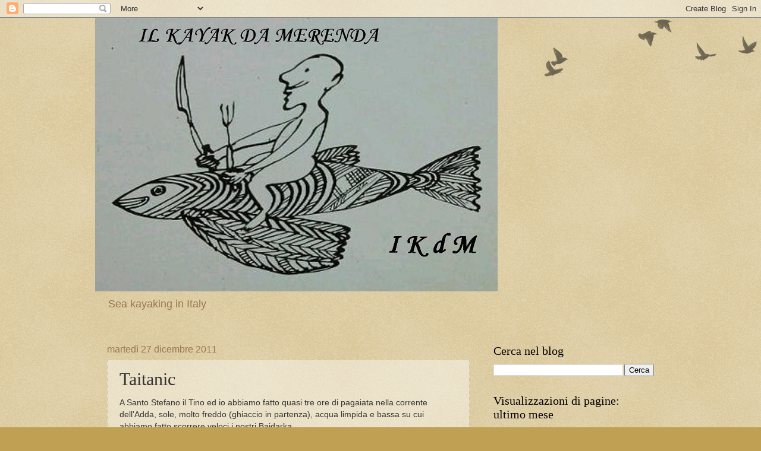

--- FILE ---
content_type: text/html; charset=UTF-8
request_url: http://alexdemels.blogspot.com/b/stats?style=BLACK_TRANSPARENT&timeRange=LAST_MONTH&token=APq4FmC5p2WAWKxey08nYTKoLFthtZPZZGxdlbAfgw2xxYUtTkQq91auMKiVuNY5_cIoiiLsQlPPZBivbnuUXADVZKeHMjZvEQ
body_size: 242
content:
{"total":1861,"sparklineOptions":{"backgroundColor":{"fillOpacity":0.1,"fill":"#000000"},"series":[{"areaOpacity":0.3,"color":"#202020"}]},"sparklineData":[[0,6],[1,3],[2,3],[3,84],[4,3],[5,2],[6,7],[7,5],[8,5],[9,4],[10,34],[11,59],[12,3],[13,2],[14,2],[15,3],[16,2],[17,5],[18,2],[19,100],[20,2],[21,3],[22,3],[23,2],[24,4],[25,4],[26,34],[27,62],[28,3],[29,3]],"nextTickMs":900000}